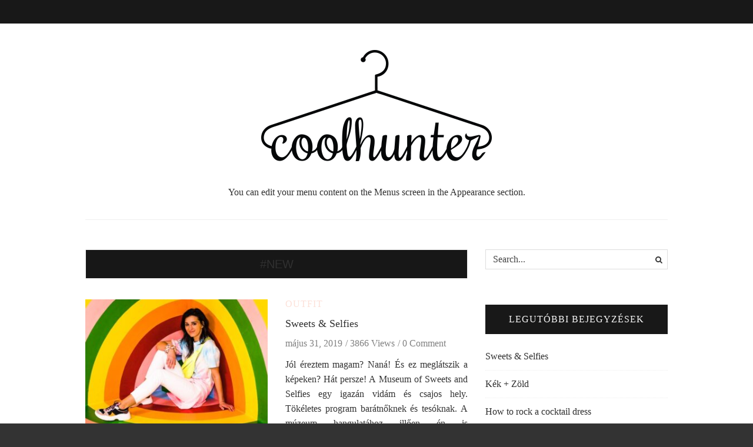

--- FILE ---
content_type: text/html; charset=UTF-8
request_url: https://coolhunter.hu/tag/new/
body_size: 8838
content:
<!doctype html>
<html class="no-js"  xmlns="http://www.w3.org/1999/xhtml" prefix="" lang="hu">
  <head>
    <meta charset="UTF-8">
    <meta http-equiv="x-ua-compatible" content="ie=edge">
    <meta name="viewport" content="width=device-width, initial-scale=1">
    <!-- Place favicon.ico in the root directory -->
    
<!-- BEGIN Metadata added by the Add-Meta-Tags WordPress plugin -->
<meta name="description" content="Content tagged with #New." />
<meta name="keywords" content="#new" />
<!-- END Metadata added by the Add-Meta-Tags WordPress plugin -->

<title>#New Archives - Coolhunter</title>

	  
<!-- This site is optimized with the Yoast SEO plugin v12.2 - https://yoast.com/wordpress/plugins/seo/ -->
<meta name="robots" content="max-snippet:-1, max-image-preview:large, max-video-preview:-1"/>
<link rel="canonical" href="https://coolhunter.hu/tag/new/" />
<link rel="next" href="https://coolhunter.hu/tag/new/page/2/" />
<meta property="og:locale" content="hu_HU" />
<meta property="og:type" content="object" />
<meta property="og:title" content="#New Archives - Coolhunter" />
<meta property="og:url" content="https://coolhunter.hu/tag/new/" />
<meta property="og:site_name" content="Coolhunter" />
<meta name="twitter:card" content="summary_large_image" />
<meta name="twitter:title" content="#New Archives - Coolhunter" />
<script type='application/ld+json' class='yoast-schema-graph yoast-schema-graph--main'>{"@context":"https://schema.org","@graph":[{"@type":"WebSite","@id":"https://coolhunter.hu/#website","url":"https://coolhunter.hu/","name":"Coolhunter","potentialAction":{"@type":"SearchAction","target":"https://coolhunter.hu/?s={search_term_string}","query-input":"required name=search_term_string"}},{"@type":"CollectionPage","@id":"https://coolhunter.hu/tag/new/#webpage","url":"https://coolhunter.hu/tag/new/","inLanguage":"hu","name":"#New Archives - Coolhunter","isPartOf":{"@id":"https://coolhunter.hu/#website"}}]}</script>
<!-- / Yoast SEO plugin. -->

<link rel='dns-prefetch' href='//s.w.org' />
<link rel="alternate" type="application/rss+xml" title="Coolhunter &raquo; hírcsatorna" href="https://coolhunter.hu/feed/" />
<link rel="alternate" type="application/rss+xml" title="Coolhunter &raquo; hozzászólás hírcsatorna" href="https://coolhunter.hu/comments/feed/" />
<link rel="alternate" type="application/rss+xml" title="Coolhunter &raquo; #New címke hírcsatorna" href="https://coolhunter.hu/tag/new/feed/" />
		<script type="text/javascript">
			window._wpemojiSettings = {"baseUrl":"https:\/\/s.w.org\/images\/core\/emoji\/12.0.0-1\/72x72\/","ext":".png","svgUrl":"https:\/\/s.w.org\/images\/core\/emoji\/12.0.0-1\/svg\/","svgExt":".svg","source":{"concatemoji":"https:\/\/coolhunter.hu\/wp-includes\/js\/wp-emoji-release.min.js?ver=5.2.23"}};
			!function(e,a,t){var n,r,o,i=a.createElement("canvas"),p=i.getContext&&i.getContext("2d");function s(e,t){var a=String.fromCharCode;p.clearRect(0,0,i.width,i.height),p.fillText(a.apply(this,e),0,0);e=i.toDataURL();return p.clearRect(0,0,i.width,i.height),p.fillText(a.apply(this,t),0,0),e===i.toDataURL()}function c(e){var t=a.createElement("script");t.src=e,t.defer=t.type="text/javascript",a.getElementsByTagName("head")[0].appendChild(t)}for(o=Array("flag","emoji"),t.supports={everything:!0,everythingExceptFlag:!0},r=0;r<o.length;r++)t.supports[o[r]]=function(e){if(!p||!p.fillText)return!1;switch(p.textBaseline="top",p.font="600 32px Arial",e){case"flag":return s([55356,56826,55356,56819],[55356,56826,8203,55356,56819])?!1:!s([55356,57332,56128,56423,56128,56418,56128,56421,56128,56430,56128,56423,56128,56447],[55356,57332,8203,56128,56423,8203,56128,56418,8203,56128,56421,8203,56128,56430,8203,56128,56423,8203,56128,56447]);case"emoji":return!s([55357,56424,55356,57342,8205,55358,56605,8205,55357,56424,55356,57340],[55357,56424,55356,57342,8203,55358,56605,8203,55357,56424,55356,57340])}return!1}(o[r]),t.supports.everything=t.supports.everything&&t.supports[o[r]],"flag"!==o[r]&&(t.supports.everythingExceptFlag=t.supports.everythingExceptFlag&&t.supports[o[r]]);t.supports.everythingExceptFlag=t.supports.everythingExceptFlag&&!t.supports.flag,t.DOMReady=!1,t.readyCallback=function(){t.DOMReady=!0},t.supports.everything||(n=function(){t.readyCallback()},a.addEventListener?(a.addEventListener("DOMContentLoaded",n,!1),e.addEventListener("load",n,!1)):(e.attachEvent("onload",n),a.attachEvent("onreadystatechange",function(){"complete"===a.readyState&&t.readyCallback()})),(n=t.source||{}).concatemoji?c(n.concatemoji):n.wpemoji&&n.twemoji&&(c(n.twemoji),c(n.wpemoji)))}(window,document,window._wpemojiSettings);
		</script>
		<style type="text/css">
img.wp-smiley,
img.emoji {
	display: inline !important;
	border: none !important;
	box-shadow: none !important;
	height: 1em !important;
	width: 1em !important;
	margin: 0 .07em !important;
	vertical-align: -0.1em !important;
	background: none !important;
	padding: 0 !important;
}
</style>
	<link rel='stylesheet' id='wp-block-library-css'  href='https://coolhunter.hu/wp-includes/css/dist/block-library/style.min.css?ver=5.2.23' type='text/css' media='all' />
<link rel='stylesheet' id='cptch_stylesheet-css'  href='https://coolhunter.hu/wp-content/plugins/captcha/css/front_end_style.css?ver=4.4.5' type='text/css' media='all' />
<link rel='stylesheet' id='dashicons-css'  href='https://coolhunter.hu/wp-includes/css/dashicons.min.css?ver=5.2.23' type='text/css' media='all' />
<link rel='stylesheet' id='cptch_desktop_style-css'  href='https://coolhunter.hu/wp-content/plugins/captcha/css/desktop_style.css?ver=4.4.5' type='text/css' media='all' />
<link rel='stylesheet' id='contact-form-7-css'  href='https://coolhunter.hu/wp-content/plugins/contact-form-7/includes/css/styles.css?ver=5.1.4' type='text/css' media='all' />
<link rel='stylesheet' id='uaf_client_css-css'  href='https://coolhunter.hu/wp-content/uploads/useanyfont/uaf.css?ver=1760875598' type='text/css' media='all' />
<link rel='stylesheet' id='wp-lightbox-2.min.css-css'  href='https://coolhunter.hu/wp-content/plugins/wp-lightbox-2/styles/lightbox.min.css?ver=1.3.4' type='text/css' media='all' />
<link rel='stylesheet' id='fontawesome-css'  href='https://coolhunter.hu/wp-content/themes/solstice-dark/css/fontawesome.min.css?ver=1.0' type='text/css' media='all' />
<link rel='stylesheet' id='slick-css'  href='https://coolhunter.hu/wp-content/themes/solstice-dark/css/slick.css?ver=1.0' type='text/css' media='all' />
<link rel='stylesheet' id='perfect-scrollbar-css'  href='https://coolhunter.hu/wp-content/themes/solstice-dark/css/perfect-scrollbar.min.css?ver=1.0' type='text/css' media='all' />
<link rel='stylesheet' id='bootstrap-css'  href='https://coolhunter.hu/wp-content/themes/solstice-dark/css/bootstrap.min.css?ver=1.0' type='text/css' media='all' />
<link rel='stylesheet' id='reset-css'  href='https://coolhunter.hu/wp-content/themes/solstice-dark/css/reset.css?ver=1.0' type='text/css' media='all' />
<link rel='stylesheet' id='normalize-css'  href='https://coolhunter.hu/wp-content/themes/solstice-dark/css/normalize.css?ver=1.0' type='text/css' media='all' />
<link rel='stylesheet' id='main-css'  href='https://coolhunter.hu/wp-content/themes/solstice-dark/css/main.css?ver=1.0' type='text/css' media='all' />
<link rel='stylesheet' id='msl-main-css'  href='https://coolhunter.hu/wp-content/plugins/master-slider/public/assets/css/masterslider.main.css?ver=3.11.0' type='text/css' media='all' />
<link rel='stylesheet' id='msl-custom-css'  href='https://coolhunter.hu/wp-content/uploads/master-slider/custom.css?ver=1.1' type='text/css' media='all' />
    <style type="text/css" media="screen" id="solstice-custom-style">
          </style>
    <script type='text/javascript' src='https://coolhunter.hu/wp-includes/js/jquery/jquery.js?ver=1.12.4-wp'></script>
<script type='text/javascript' src='https://coolhunter.hu/wp-includes/js/jquery/jquery-migrate.min.js?ver=1.4.1'></script>
<script type='text/javascript' src='https://coolhunter.hu/wp-content/themes/solstice-dark/js/vendor/modernizr.min.js?ver=1.0'></script>
<link rel='https://api.w.org/' href='https://coolhunter.hu/wp-json/' />
<link rel="EditURI" type="application/rsd+xml" title="RSD" href="https://coolhunter.hu/xmlrpc.php?rsd" />
<link rel="wlwmanifest" type="application/wlwmanifest+xml" href="https://coolhunter.hu/wp-includes/wlwmanifest.xml" /> 
<meta name="generator" content="WordPress 5.2.23" />
<meta name="generator" content="Redux 4.5.8" /><script>var ms_grabbing_curosr = 'https://coolhunter.hu/wp-content/plugins/master-slider/public/assets/css/common/grabbing.cur', ms_grab_curosr = 'https://coolhunter.hu/wp-content/plugins/master-slider/public/assets/css/common/grab.cur';</script>
<meta name="generator" content="MasterSlider 3.11.0 - Responsive Touch Image Slider | avt.li/msf" />
		<style type="text/css">.recentcomments a{display:inline !important;padding:0 !important;margin:0 !important;}</style>
		<style type="text/css" id="custom-background-css">
body.custom-background { background-image: url("https://coolhunter.hu/wp-content/uploads/2017/01/favicon_512-1.png"); background-position: left top; background-size: auto; background-repeat: repeat; background-attachment: scroll; }
</style>
	<link rel="icon" href="https://coolhunter.hu/wp-content/uploads/2017/01/cropped-favicon_512-1-1-32x32.png" sizes="32x32" />
<link rel="icon" href="https://coolhunter.hu/wp-content/uploads/2017/01/cropped-favicon_512-1-1-192x192.png" sizes="192x192" />
<link rel="apple-touch-icon-precomposed" href="https://coolhunter.hu/wp-content/uploads/2017/01/cropped-favicon_512-1-1-180x180.png" />
<meta name="msapplication-TileImage" content="https://coolhunter.hu/wp-content/uploads/2017/01/cropped-favicon_512-1-1-270x270.png" />
  </head>
  <body class="archive tag tag-new tag-47 custom-background _masterslider _ms_version_3.11.0 ">

    <!-- Sticky Logo -->
        <div class="sticky-nav ">
      <div class="container">
          <div class="row">
              <div class="col-md-12">
                  <div class="logo-container">
                      <a href="https://coolhunter.hu/">
                                                      <img src="https://coolhunter.hu/wp-content/themes/solstice-dark/img/logo/logo3.png" alt="">
                                                </a>
                  </div><!-- /logo-container -->
              </div><!-- /col-md-12 -->
          </div><!-- /row -->
      </div><!-- /container -->
    </div><!-- /sticky-nav -->
    
    <!-- Top Header -->
    
    


    <section id="wrapper">
      
<div class="top-nav-wrapper">
  <div class="container">
    <div class="row">
      <div class="col-md-12">
                
                <ul class="top-nav">
                  </ul>
              </div><!-- /col-md-12 -->
    </div><!-- /row -->
  </div><!-- /container -->
</div><!-- /top-nav-wrapper -->
      <header id="main-header">
  <div class="container">
    <div class="row">
      <div class="col-md-12">
        <nav class="main-nav clearfix">
         <a href="#" class="mobile-nav-trigger">
            <span class="bars">
                <span></span>
                <span></span>
                <span></span>
            </span>
          </a>
                      <div class="logo-wrapper">
              <a href="https://coolhunter.hu/" class="logo">
                                  <img src="https://coolhunter.hu/wp-content/uploads/2016/09/logo_png_400-1.png" alt="">
                              </a>
            </div><!-- /logo-wrapper -->
            <div class="search-container">
              <a href="#" class="trigger">
                  <i class="fa fa-search"></i>
              </a>
              <form id="signup_form" method="get" class="search-form" action="https://coolhunter.hu/">
  <div class="input_var">
      <input class="search-field" type="search" id="s" name="s"  placeholder="Search...">
      <input type="submit" value="&#xf002;">
  </div>
</form>
            </div><!-- /search-container -->
          <a target="_blank" href="https://coolhunter.hu/wp-admin/nav-menus.php" class="no-menu">You can edit your menu content on the Menus screen in the Appearance section.</a>          
        </nav>
      </div><!-- /col-md-12 -->
    </div><!-- /row -->
  </div><!-- /container -->
</header>

<section class="contents-container">
  <div class="container">
    <div class="row">
      <div class="col-md-8">
          <div class="heading clearfix">
            <a href="#">#New</a>
          </div><!-- /heading -->
          <div class="contents-inner latest-post-container list-view clearfix">
      <!--latest post query goes here-->
    <article class="blog-post blog-post-wrapper col-md-12 post-2595 post type-post status-publish format-standard has-post-thumbnail hentry category-outfit tag-new tag-outfit">
      <aside>
          <figure>
    <a href="https://coolhunter.hu/2019/05/31/sweets-selfies/" title="Sweets &amp; Selfies"><img width="330" height="230" src="https://coolhunter.hu/wp-content/uploads/2019/05/Sweets-Selfies-1-1-330x230.jpg" class="attachment-solstice-medium-alt size-solstice-medium-alt wp-post-image" alt="" srcset="https://coolhunter.hu/wp-content/uploads/2019/05/Sweets-Selfies-1-1-330x230.jpg 330w, https://coolhunter.hu/wp-content/uploads/2019/05/Sweets-Selfies-1-1-480x334.jpg 480w" sizes="(max-width: 330px) 100vw, 330px" /></a>  </figure>
      </aside>
      <div class="contents">
        <header class="pt-0">
          <ul class="categories">
            <li><a href="https://coolhunter.hu/category/outfit/" rel="category tag">Outfit</a></li>
          </ul>
          <h3><a href="https://coolhunter.hu/2019/05/31/sweets-selfies/" target="_blank">Sweets &#038; Selfies</a></h3>
          <div class="meta">
  <span id="meta-date"><time datetime="2019-05-31">május 31, 2019</time></span>

  <span id="meta-views-count">3866 Views</span>

  <span id="meta-comment-count"><a href="#">0 Comment</a></span>
</div><!-- /meta -->
        </header>
        <div class="post-content">
          Jól éreztem magam? Naná! És ez meglátszik a képeken? Hát persze! A Museum of Sweets and Selfies egy igazán vidám és csajos hely. Tökéletes program barátnőknek és tesóknak. A múzeum hangulatához illően én is szivárványszínekbe öltöztem fel. A legviccesebb az &hellip;        </div><!-- /post-content -->
      </div>
    </article>
        <!--latest post query goes here-->
    <article class="blog-post blog-post-wrapper col-md-12 post-2550 post type-post status-publish format-standard has-post-thumbnail hentry category-outfit tag-new tag-outfit">
      <aside>
          <figure>
    <a href="https://coolhunter.hu/2019/04/05/kek-zold/" title="Kék + Zöld"><img width="330" height="230" src="https://coolhunter.hu/wp-content/uploads/2019/04/Kék-Zöld-1-1-330x230.jpg" class="attachment-solstice-medium-alt size-solstice-medium-alt wp-post-image" alt="" srcset="https://coolhunter.hu/wp-content/uploads/2019/04/Kék-Zöld-1-1-330x230.jpg 330w, https://coolhunter.hu/wp-content/uploads/2019/04/Kék-Zöld-1-1-480x334.jpg 480w" sizes="(max-width: 330px) 100vw, 330px" /></a>  </figure>
      </aside>
      <div class="contents">
        <header class="pt-0">
          <ul class="categories">
            <li><a href="https://coolhunter.hu/category/outfit/" rel="category tag">Outfit</a></li>
          </ul>
          <h3><a href="https://coolhunter.hu/2019/04/05/kek-zold/" target="_blank">Kék + Zöld</a></h3>
          <div class="meta">
  <span id="meta-date"><time datetime="2019-04-05">április 05, 2019</time></span>

  <span id="meta-views-count">3197 Views</span>

  <span id="meta-comment-count"><a href="#">0 Comment</a></span>
</div><!-- /meta -->
        </header>
        <div class="post-content">
          Igen, zöld, zöld, zöld és megint csak zöld! Szeretem ezt a színt és a barna hajúaknak egyébként is nagyon jól áll. Viszont most egy másik apropóból választottam. Egészen pontosan azért, mert szeretném nektek bemutatni, hányféle divatszabály dőlt meg az utóbbi &hellip;        </div><!-- /post-content -->
      </div>
    </article>
        <!--latest post query goes here-->
    <article class="blog-post blog-post-wrapper col-md-12 post-2537 post type-post status-publish format-standard has-post-thumbnail hentry category-outfit tag-new tag-outfit">
      <aside>
          <figure>
    <a href="https://coolhunter.hu/2019/03/22/how-to-rock-a-cocktail-dress/" title="How to rock a cocktail dress"><img width="330" height="230" src="https://coolhunter.hu/wp-content/uploads/2019/03/How-to-rock-a-cocktail-dress-1-1-330x230.jpg" class="attachment-solstice-medium-alt size-solstice-medium-alt wp-post-image" alt="" srcset="https://coolhunter.hu/wp-content/uploads/2019/03/How-to-rock-a-cocktail-dress-1-1-330x230.jpg 330w, https://coolhunter.hu/wp-content/uploads/2019/03/How-to-rock-a-cocktail-dress-1-1-480x334.jpg 480w" sizes="(max-width: 330px) 100vw, 330px" /></a>  </figure>
      </aside>
      <div class="contents">
        <header class="pt-0">
          <ul class="categories">
            <li><a href="https://coolhunter.hu/category/outfit/" rel="category tag">Outfit</a></li>
          </ul>
          <h3><a href="https://coolhunter.hu/2019/03/22/how-to-rock-a-cocktail-dress/" target="_blank">How to rock a cocktail dress</a></h3>
          <div class="meta">
  <span id="meta-date"><time datetime="2019-03-22">március 22, 2019</time></span>

  <span id="meta-views-count">3293 Views</span>

  <span id="meta-comment-count"><a href="#">0 Comment</a></span>
</div><!-- /meta -->
        </header>
        <div class="post-content">
          Hogyan dobj fel egy koktélruhát? Természetesen szaggatott farmerrel. Ha nem egyberészes ruhaként, hanem hosszabb felsőként hordod, máris bevetetted a rétegezés trükkjét, amitől még izgalmasabb lesz az amúgy sem mezei darab. Persze csakis szűkszárú, slim vagy skinny nadrággal mutat jól, ami &hellip;        </div><!-- /post-content -->
      </div>
    </article>
        <!--latest post query goes here-->
    <article class="blog-post blog-post-wrapper col-md-12 post-2527 post type-post status-publish format-standard has-post-thumbnail hentry category-outfit tag-new tag-outfit">
      <aside>
          <figure>
    <a href="https://coolhunter.hu/2019/03/12/modern-favago/" title="Modern favágó"><img width="330" height="230" src="https://coolhunter.hu/wp-content/uploads/2019/03/Modern-favágó-1-1-330x230.jpg" class="attachment-solstice-medium-alt size-solstice-medium-alt wp-post-image" alt="" srcset="https://coolhunter.hu/wp-content/uploads/2019/03/Modern-favágó-1-1-330x230.jpg 330w, https://coolhunter.hu/wp-content/uploads/2019/03/Modern-favágó-1-1-480x334.jpg 480w" sizes="(max-width: 330px) 100vw, 330px" /></a>  </figure>
      </aside>
      <div class="contents">
        <header class="pt-0">
          <ul class="categories">
            <li><a href="https://coolhunter.hu/category/outfit/" rel="category tag">Outfit</a></li>
          </ul>
          <h3><a href="https://coolhunter.hu/2019/03/12/modern-favago/" target="_blank">Modern favágó</a></h3>
          <div class="meta">
  <span id="meta-date"><time datetime="2019-03-12">március 12, 2019</time></span>

  <span id="meta-views-count">3210 Views</span>

  <span id="meta-comment-count"><a href="#">0 Comment</a></span>
</div><!-- /meta -->
        </header>
        <div class="post-content">
          Imádom a favágó ingeket. Pláne, ha azok ingruhák. Pláne, ha az ingruhákat felsőruházatként is lehet hordani, márpedig lehet! Ez adta az alapötletet legújabb, cool outfitemhez, amelyhez szintén igencsak cool hátteret biztosított a Budapest Barbecue Company. Szóval az ingruha felsőruházatként való &hellip;        </div><!-- /post-content -->
      </div>
    </article>
        <!--latest post query goes here-->
    <article class="blog-post blog-post-wrapper col-md-12 post-2518 post type-post status-publish format-standard has-post-thumbnail hentry category-outfit tag-new tag-outfit">
      <aside>
          <figure>
    <a href="https://coolhunter.hu/2019/02/27/egy-divatos-konyvmoly/" title="Egy divatos könyvmoly"><img width="330" height="230" src="https://coolhunter.hu/wp-content/uploads/2019/02/Egy-divatos-könyvmoly-1-1-330x230.jpg" class="attachment-solstice-medium-alt size-solstice-medium-alt wp-post-image" alt="" srcset="https://coolhunter.hu/wp-content/uploads/2019/02/Egy-divatos-könyvmoly-1-1-330x230.jpg 330w, https://coolhunter.hu/wp-content/uploads/2019/02/Egy-divatos-könyvmoly-1-1-480x334.jpg 480w" sizes="(max-width: 330px) 100vw, 330px" /></a>  </figure>
      </aside>
      <div class="contents">
        <header class="pt-0">
          <ul class="categories">
            <li><a href="https://coolhunter.hu/category/outfit/" rel="category tag">Outfit</a></li>
          </ul>
          <h3><a href="https://coolhunter.hu/2019/02/27/egy-divatos-konyvmoly/" target="_blank">Egy divatos könyvmoly</a></h3>
          <div class="meta">
  <span id="meta-date"><time datetime="2019-02-27">február 27, 2019</time></span>

  <span id="meta-views-count">3644 Views</span>

  <span id="meta-comment-count"><a href="#">0 Comment</a></span>
</div><!-- /meta -->
        </header>
        <div class="post-content">
          Igen, a rock zene mellett a másik szenvedélyem az olvasás. Ez már kis koromtól kezdve így van. Jelenleg szép- és szakirodalmat felváltva szoktam olvasni, utóbbi esetén természetesen csakis divatról. Ez a rajongásom ihlette legutóbbi fotózásomat, amikor egészen pontosan a három &hellip;        </div><!-- /post-content -->
      </div>
    </article>
        <!--latest post query goes here-->
    <article class="blog-post blog-post-wrapper col-md-12 post-2487 post type-post status-publish format-standard has-post-thumbnail hentry category-outfit tag-new tag-outfit">
      <aside>
          <figure>
    <a href="https://coolhunter.hu/2019/02/13/lets-rock/" title="Let’s rock!"><img width="330" height="230" src="https://coolhunter.hu/wp-content/uploads/2019/02/Lets-rock-1-1-330x230.jpg" class="attachment-solstice-medium-alt size-solstice-medium-alt wp-post-image" alt="" srcset="https://coolhunter.hu/wp-content/uploads/2019/02/Lets-rock-1-1-330x230.jpg 330w, https://coolhunter.hu/wp-content/uploads/2019/02/Lets-rock-1-1-480x334.jpg 480w" sizes="(max-width: 330px) 100vw, 330px" /></a>  </figure>
      </aside>
      <div class="contents">
        <header class="pt-0">
          <ul class="categories">
            <li><a href="https://coolhunter.hu/category/outfit/" rel="category tag">Outfit</a></li>
          </ul>
          <h3><a href="https://coolhunter.hu/2019/02/13/lets-rock/" target="_blank">Let’s rock!</a></h3>
          <div class="meta">
  <span id="meta-date"><time datetime="2019-02-13">február 13, 2019</time></span>

  <span id="meta-views-count">3065 Views</span>

  <span id="meta-comment-count"><a href="#">0 Comment</a></span>
</div><!-- /meta -->
        </header>
        <div class="post-content">
          Most egy kicsit visszatérek a történetmeséléshez, mert az utóbbi három fotózásomnak komplett története van. Szóval, ugye említettem már, hogy imádom a rock zenét? Nem azt az elborulós, death metal fajtát, hanem azt a jó kis klasszikus rock zenét, amit jellemzően &hellip;        </div><!-- /post-content -->
      </div>
    </article>
        <!--latest post query goes here-->
    <article class="blog-post blog-post-wrapper col-md-12 post-2476 post type-post status-publish format-standard has-post-thumbnail hentry category-outfit tag-new tag-outfit">
      <aside>
          <figure>
    <a href="https://coolhunter.hu/2019/01/17/neon-szinekben/" title="Neon színekben"><img width="330" height="230" src="https://coolhunter.hu/wp-content/uploads/2019/01/Neon-színekben-1-1-330x230.jpg" class="attachment-solstice-medium-alt size-solstice-medium-alt wp-post-image" alt="" srcset="https://coolhunter.hu/wp-content/uploads/2019/01/Neon-színekben-1-1-330x230.jpg 330w, https://coolhunter.hu/wp-content/uploads/2019/01/Neon-színekben-1-1-480x334.jpg 480w" sizes="(max-width: 330px) 100vw, 330px" /></a>  </figure>
      </aside>
      <div class="contents">
        <header class="pt-0">
          <ul class="categories">
            <li><a href="https://coolhunter.hu/category/outfit/" rel="category tag">Outfit</a></li>
          </ul>
          <h3><a href="https://coolhunter.hu/2019/01/17/neon-szinekben/" target="_blank">Neon színekben</a></h3>
          <div class="meta">
  <span id="meta-date"><time datetime="2019-01-17">január 17, 2019</time></span>

  <span id="meta-views-count">3212 Views</span>

  <span id="meta-comment-count"><a href="#">0 Comment</a></span>
</div><!-- /meta -->
        </header>
        <div class="post-content">
          1. Az idei tél egyik szó szerinti színfoltja a neon szivárvány. 2. A neon színek a 80-as évek divathullámán érkeztek vissza, és most újra hódítanak. 3. Tökéletes lehetőséget kínálnak arra, hogy feldobd a szürke hétköznapokat. 4. Basic árnyalatokkal és egymással &hellip;        </div><!-- /post-content -->
      </div>
    </article>
        <!--latest post query goes here-->
    <article class="blog-post blog-post-wrapper col-md-12 post-2467 post type-post status-publish format-standard has-post-thumbnail hentry category-outfit tag-new tag-outfit">
      <aside>
          <figure>
    <a href="https://coolhunter.hu/2018/12/19/a-pulover-ujjaszuletese-reborn-of-the-sweater/" title="A pulóver újjászületése / Reborn of the sweater"><img width="330" height="230" src="https://coolhunter.hu/wp-content/uploads/2018/12/A-pulóver-újjászületése-1-1-330x230.jpg" class="attachment-solstice-medium-alt size-solstice-medium-alt wp-post-image" alt="" srcset="https://coolhunter.hu/wp-content/uploads/2018/12/A-pulóver-újjászületése-1-1-330x230.jpg 330w, https://coolhunter.hu/wp-content/uploads/2018/12/A-pulóver-újjászületése-1-1-480x334.jpg 480w" sizes="(max-width: 330px) 100vw, 330px" /></a>  </figure>
      </aside>
      <div class="contents">
        <header class="pt-0">
          <ul class="categories">
            <li><a href="https://coolhunter.hu/category/outfit/" rel="category tag">Outfit</a></li>
          </ul>
          <h3><a href="https://coolhunter.hu/2018/12/19/a-pulover-ujjaszuletese-reborn-of-the-sweater/" target="_blank">A pulóver újjászületése / Reborn of the sweater</a></h3>
          <div class="meta">
  <span id="meta-date"><time datetime="2018-12-19">december 19, 2018</time></span>

  <span id="meta-views-count">2999 Views</span>

  <span id="meta-comment-count"><a href="#">0 Comment</a></span>
</div><!-- /meta -->
        </header>
        <div class="post-content">
          1. Az utóbbi időben rákaptam a ruhák újraértelmezésére – ezúttal a pulóverre esett a választás. 2. Pulóveredet ugyanis nem csak a szokásos módon, de sálként is viselheted. 3. Az alsó- mellett a felsőruházatot is lehet rétegezni – lásd kabátok! 4. &hellip;        </div><!-- /post-content -->
      </div>
    </article>
        <!--latest post query goes here-->
    <article class="blog-post blog-post-wrapper col-md-12 post-2405 post type-post status-publish format-standard has-post-thumbnail hentry category-outfit tag-new tag-outfit">
      <aside>
          <figure>
    <a href="https://coolhunter.hu/2018/12/03/see-me-two-times-love-me-two-times/" title="See me two times, love me two times!"><img width="330" height="230" src="https://coolhunter.hu/wp-content/uploads/2018/12/See-me-two-times-1-1-330x230.jpg" class="attachment-solstice-medium-alt size-solstice-medium-alt wp-post-image" alt="" srcset="https://coolhunter.hu/wp-content/uploads/2018/12/See-me-two-times-1-1-330x230.jpg 330w, https://coolhunter.hu/wp-content/uploads/2018/12/See-me-two-times-1-1-480x334.jpg 480w" sizes="(max-width: 330px) 100vw, 330px" /></a>  </figure>
      </aside>
      <div class="contents">
        <header class="pt-0">
          <ul class="categories">
            <li><a href="https://coolhunter.hu/category/outfit/" rel="category tag">Outfit</a></li>
          </ul>
          <h3><a href="https://coolhunter.hu/2018/12/03/see-me-two-times-love-me-two-times/" target="_blank">See me two times, love me two times!</a></h3>
          <div class="meta">
  <span id="meta-date"><time datetime="2018-12-03">december 03, 2018</time></span>

  <span id="meta-views-count">3448 Views</span>

  <span id="meta-comment-count"><a href="#">0 Comment</a></span>
</div><!-- /meta -->
        </header>
        <div class="post-content">
          1. Az ősz és a tél a rétegezés időszaka, fejleszd profi szintre! 2. Próbáld ki például ezt: felső, rajta ruha, rajta szoknya – ahogy én is tettem! 3. Ennél a fajta rétegezésnél fontos, hogy a darabok szűk szabásúak legyenek. 4. &hellip;        </div><!-- /post-content -->
      </div>
    </article>
        <!--latest post query goes here-->
    <article class="blog-post blog-post-wrapper col-md-12 post-2273 post type-post status-publish format-standard has-post-thumbnail hentry category-fashion tag-fashion tag-new">
      <aside>
          <figure>
    <a href="https://coolhunter.hu/2018/11/29/mondd-meg-a-csillagjegyed-megmondom-a-stilusod/" title="Mondd meg a csillagjegyed, megmondom a stílusod!"><img width="330" height="230" src="https://coolhunter.hu/wp-content/uploads/2018/11/horoszkóp-1-330x230.jpg" class="attachment-solstice-medium-alt size-solstice-medium-alt wp-post-image" alt="" srcset="https://coolhunter.hu/wp-content/uploads/2018/11/horoszkóp-1-330x230.jpg 330w, https://coolhunter.hu/wp-content/uploads/2018/11/horoszkóp-1-480x334.jpg 480w" sizes="(max-width: 330px) 100vw, 330px" /></a>  </figure>
      </aside>
      <div class="contents">
        <header class="pt-0">
          <ul class="categories">
            <li><a href="https://coolhunter.hu/category/fashion/" rel="category tag">Fashion</a></li>
          </ul>
          <h3><a href="https://coolhunter.hu/2018/11/29/mondd-meg-a-csillagjegyed-megmondom-a-stilusod/" target="_blank">Mondd meg a csillagjegyed, megmondom a stílusod!</a></h3>
          <div class="meta">
  <span id="meta-date"><time datetime="2018-11-29">november 29, 2018</time></span>

  <span id="meta-views-count">3863 Views</span>

  <span id="meta-comment-count"><a href="#">0 Comment</a></span>
</div><!-- /meta -->
        </header>
        <div class="post-content">
          Kos (03.21. &#8211; 04.20.) Nő Ha a kos jegyében születtél, akkor ott van benned a dinamizmus, a határozottság, a magabiztosság, az igazi büszkeség. Erőteljes személyiség vagy, igazi kalandor, aki nem szereti a korlátokat. Vállald önmagad az öltözködésben is, ne foglalkozz &hellip;        </div><!-- /post-content -->
      </div>
    </article>
    </div><!-- /contenblog-popular-poststs-inner -->
    <div class="pagination standard-pagination mb-50">
      <span class='page-numbers current'>1</span>
<a class='page-numbers' href='https://coolhunter.hu/tag/new/page/2/'>2</a>
<a class='page-numbers' href='https://coolhunter.hu/tag/new/page/3/'>3</a>
<span class="page-numbers dots">&hellip;</span>
<a class='page-numbers' href='https://coolhunter.hu/tag/new/page/8/'>8</a>
<a class="next page-numbers" href="https://coolhunter.hu/tag/new/page/2/"><i class="fa fa-angle-right"></i></a>    </div>
        </div><!-- /col-md-8 -->
      <div class="col-md-4">
        <div class="sidebar">
                      <div id="search-2" class="widget widget_search"><form id="signup_form" method="get" class="search-form" action="https://coolhunter.hu/">
  <div class="input_var">
      <input class="search-field" type="search" id="s" name="s"  placeholder="Search...">
      <input type="submit" value="&#xf002;">
  </div>
</form>
</div>		<div id="recent-posts-2" class="widget widget_recent_entries">		<h5 class="widget-title">Legutóbbi bejegyzések</h5>		<ul>
											<li>
					<a href="https://coolhunter.hu/2019/05/31/sweets-selfies/">Sweets &#038; Selfies</a>
									</li>
											<li>
					<a href="https://coolhunter.hu/2019/04/05/kek-zold/">Kék + Zöld</a>
									</li>
											<li>
					<a href="https://coolhunter.hu/2019/03/22/how-to-rock-a-cocktail-dress/">How to rock a cocktail dress</a>
									</li>
											<li>
					<a href="https://coolhunter.hu/2019/03/12/modern-favago/">Modern favágó</a>
									</li>
											<li>
					<a href="https://coolhunter.hu/2019/02/27/egy-divatos-konyvmoly/">Egy divatos könyvmoly</a>
									</li>
					</ul>
		</div><div id="recent-comments-2" class="widget widget_recent_comments"><h5 class="widget-title">Legutóbbi hozzászólások</h5><ul id="recentcomments"></ul></div><div id="archives-2" class="widget widget_archive"><h5 class="widget-title">Archívum</h5>		<ul>
				<li><a href='https://coolhunter.hu/2019/05/'>2019 május</a></li>
	<li><a href='https://coolhunter.hu/2019/04/'>2019 április</a></li>
	<li><a href='https://coolhunter.hu/2019/03/'>2019 március</a></li>
	<li><a href='https://coolhunter.hu/2019/02/'>2019 február</a></li>
	<li><a href='https://coolhunter.hu/2019/01/'>2019 január</a></li>
	<li><a href='https://coolhunter.hu/2018/12/'>2018 december</a></li>
	<li><a href='https://coolhunter.hu/2018/11/'>2018 november</a></li>
	<li><a href='https://coolhunter.hu/2018/10/'>2018 október</a></li>
	<li><a href='https://coolhunter.hu/2018/09/'>2018 szeptember</a></li>
	<li><a href='https://coolhunter.hu/2018/08/'>2018 augusztus</a></li>
	<li><a href='https://coolhunter.hu/2018/06/'>2018 június</a></li>
	<li><a href='https://coolhunter.hu/2018/05/'>2018 május</a></li>
	<li><a href='https://coolhunter.hu/2018/04/'>2018 április</a></li>
	<li><a href='https://coolhunter.hu/2018/02/'>2018 február</a></li>
	<li><a href='https://coolhunter.hu/2018/01/'>2018 január</a></li>
	<li><a href='https://coolhunter.hu/2017/12/'>2017 december</a></li>
	<li><a href='https://coolhunter.hu/2017/11/'>2017 november</a></li>
	<li><a href='https://coolhunter.hu/2017/10/'>2017 október</a></li>
	<li><a href='https://coolhunter.hu/2017/09/'>2017 szeptember</a></li>
	<li><a href='https://coolhunter.hu/2017/08/'>2017 augusztus</a></li>
	<li><a href='https://coolhunter.hu/2017/07/'>2017 július</a></li>
	<li><a href='https://coolhunter.hu/2017/05/'>2017 május</a></li>
	<li><a href='https://coolhunter.hu/2017/03/'>2017 március</a></li>
	<li><a href='https://coolhunter.hu/2016/11/'>2016 november</a></li>
	<li><a href='https://coolhunter.hu/2016/10/'>2016 október</a></li>
		</ul>
			</div><div id="categories-2" class="widget widget_categories"><h5 class="widget-title">Kategóriák</h5>		<ul>
				<li class="cat-item cat-item-5"><a href="https://coolhunter.hu/category/basis/designer/">Designer</a>
</li>
	<li class="cat-item cat-item-6"><a href="https://coolhunter.hu/category/fashion/">Fashion</a>
</li>
	<li class="cat-item cat-item-7"><a href="https://coolhunter.hu/category/basis/history/">History</a>
</li>
	<li class="cat-item cat-item-8"><a href="https://coolhunter.hu/category/basis/lexicon/">Lexicon</a>
</li>
	<li class="cat-item cat-item-9"><a href="https://coolhunter.hu/category/outfit/">Outfit</a>
</li>
		</ul>
			</div><div id="meta-2" class="widget widget_meta"><h5 class="widget-title">Meta</h5>			<ul>
						<li><a rel="nofollow" href="https://coolhunter.hu/wp-login.php">Bejelentkezés</a></li>
			<li><a href="https://coolhunter.hu/feed/"><abbr title="Really Simple Syndication">RSS</abbr> (bejegyzés)</a></li>
			<li><a href="https://coolhunter.hu/comments/feed/"><acronym title="Really Simple Syndication">RSS</acronym> (hozzászólás)</a></li>
			<li><a href="https://hu.wordpress.org/" title="Köszönet a WordPress Közösségnek.">WordPress.org</a></li>			</ul>
			</div>                  </div><!-- /sidebar -->
      </div><!-- /col-md-4 -->
    </div><!-- /row -->
  </div><!-- /container -->
</section>

<div id="instagram-footer">
          
              
</div>

<footer id="main-footer">
    <div class="footer-logo">
              <a href="https://coolhunter.hu/" class="logo">
                                  <img src="https://coolhunter.hu/wp-content/uploads/2016/09/logo_png_200_wh-1.png" alt="">
                              </a>
  </div><!-- /logo-wrapper -->
  <div class="container">
    <div class="row">
      <div class="col-md-4">
              </div><!-- /col-md-4 -->
      <div class="col-md-4">
              </div><!-- /col-md-4 -->
      <div class="col-md-4">
              </div><!-- /col-md-4 -->
      <div id="bottom-footer">
              <ul class="social-icons small">
              <li><a href="#"><i class="fa fa-facebook"></i></a></li>
                    <li><a href="#"><i class="fa fa-twitter"></i></a></li>
                    <li><a href="#"><i class="fa fa-instagram"></i></a></li>
                    <li><a href="#"><i class="fa fa-pinterest"></i></a></li>
                    <li><a href="#"><i class="fa fa-google-plus"></i></a></li>
                    <li><a href="#"><i class="fa fa-tumblr"></i></a></li>
                    <li><a href="#"><i class="fa fa-youtube-play"></i></a></li>
                    <li><a href="#"><i class="fa fa-envelope-o"></i></a></li>
            </ul>
              <p class="copyright">  </p>

	<table class="footer-style">
           <colgroup>
               
           </colgroup>
           <tr>
               <td class="footer-style"><a class="social-icons" target="_blank" href="http://coolhunter.hu">Home</a></td>
               <td class="footer-style"><a class="social-icons" target="_blank" href="http://coolhunter.hu/?cat=13">Fashion</a></td>
               <td class="footer-style"><a class="social-icons" target="_blank" href="http://coolhunter.hu/?page_id=435">Home Shopping</a></td>
               <td class="footer-style"><a class="social-icons" target="_blank" href="http://coolhunter.hu/?page_id=496">Event</a></td>
           </tr>  
           <tr>
              <td class="footer-style"><a class="social-icons" target="_blank" href="http://coolhunter.hu/?page_id=31">About</a></td>
               <td class="footer-style"><a class="social-icons" target="_blank" href="http://coolhunter.hu/?page_id=404">Shooting</a></td>
               <td class="footer-style"><a class="social-icons" target="_blank" href="http://coolhunter.hu/?page_id=445">Closet Organising</a></td>
               <td class="footer-style"><a class="social-icons" target="_blank" href="http://coolhunter.hu/?cat=16">Designer</a></td>
           </tr>
           <tr>
              <td class="footer-style"><a class="social-icons" target="_blank" href="http://coolhunter.hu/?page_id=21">Contact</a></td>
              <td class="footer-style"><a class="social-icons" target="_blank" href="http://coolhunter.hu/?page_id=415">Presentation</a></td>
              <td class="footer-style"><a class="social-icons" target="_blank" href="http://coolhunter.hu/?page_id=466">Photo</a></td>
              <td class="footer-style"><a class="social-icons" target="_blank" href="http://coolhunter.hu/?cat=15">History</a></td>
          </tr>  
          <tr>
              <td class="footer-style"><a class="social-icons" target="_blank" href="http://coolhunter.hu/?cat=1">Outfit</a></td>
              <td class="footer-style"><a class="social-icons" target="_blank" href="http://coolhunter.hu/?page_id=425">Personal Styling</a></td>
              <td class="footer-style"><a class="social-icons" target="_blank" href="http://coolhunter.hu/?page_id=477">Video</a></td>
              <td class="footer-style"><a class="social-icons" target="_blank" href="http://coolhunter.hu/?cat=17">Lexicon</a></td>
          </tr>
      </table>
	 <p class="copyright"></p>
      </div><!-- /bottom-footer -->
    </div><!-- /row -->
  </div><!-- /container -->
</footer>
<div></div>
</section><!-- /wrapper -->
  


<script type='text/javascript'>
/* <![CDATA[ */
var wpcf7 = {"apiSettings":{"root":"https:\/\/coolhunter.hu\/wp-json\/contact-form-7\/v1","namespace":"contact-form-7\/v1"}};
/* ]]> */
</script>
<script type='text/javascript' src='https://coolhunter.hu/wp-content/plugins/contact-form-7/includes/js/scripts.js?ver=5.1.4'></script>
<script type='text/javascript' src='https://coolhunter.hu/wp-content/plugins/gallery-by-supsystic/src/GridGallery/Colorbox/jquery-colorbox/jquery.colorbox.js?ver=1.15.31'></script>
<script type='text/javascript' src='https://coolhunter.hu/wp-content/plugins/gallery-by-supsystic/src/GridGallery/Colorbox/jquery-colorbox/i18n/jquery.colorbox-hu.js?ver=1.15.31'></script>
<script type='text/javascript'>
/* <![CDATA[ */
var JQLBSettings = {"fitToScreen":"0","resizeSpeed":"400","displayDownloadLink":"0","navbarOnTop":"0","loopImages":"","resizeCenter":"","marginSize":"","linkTarget":"","help":"","prevLinkTitle":"previous image","nextLinkTitle":"next image","prevLinkText":"\u00ab Previous","nextLinkText":"Next \u00bb","closeTitle":"close image gallery","image":"Image ","of":" of ","download":"Download","jqlb_overlay_opacity":"80","jqlb_overlay_color":"#000000","jqlb_overlay_close":"1","jqlb_border_width":"10","jqlb_border_color":"#ffffff","jqlb_border_radius":"0","jqlb_image_info_background_transparency":"100","jqlb_image_info_bg_color":"#ffffff","jqlb_image_info_text_color":"#000000","jqlb_image_info_text_fontsize":"10","jqlb_show_text_for_image":"1","jqlb_next_image_title":"next image","jqlb_previous_image_title":"previous image","jqlb_next_button_image":"https:\/\/coolhunter.hu\/wp-content\/plugins\/wp-lightbox-2\/styles\/images\/next.gif","jqlb_previous_button_image":"https:\/\/coolhunter.hu\/wp-content\/plugins\/wp-lightbox-2\/styles\/images\/prev.gif","jqlb_maximum_width":"","jqlb_maximum_height":"","jqlb_show_close_button":"1","jqlb_close_image_title":"close image gallery","jqlb_close_image_max_heght":"22","jqlb_image_for_close_lightbox":"https:\/\/coolhunter.hu\/wp-content\/plugins\/wp-lightbox-2\/styles\/images\/closelabel.gif","jqlb_keyboard_navigation":"1","jqlb_popup_size_fix":"0"};
/* ]]> */
</script>
<script type='text/javascript' src='https://coolhunter.hu/wp-content/plugins/wp-lightbox-2/js/dist/wp-lightbox-2.min.js?ver=1.3.4.1'></script>
<script type='text/javascript' src='https://coolhunter.hu/wp-content/themes/solstice-dark/js/plugins.js?ver=1.0'></script>
<script type='text/javascript'>
/* <![CDATA[ */
var rs_ajax = {"ajaxurl":"https:\/\/coolhunter.hu\/wp-admin\/admin-ajax.php","siteurl":"https:\/\/coolhunter.hu\/wp-content\/themes\/solstice-dark"};
/* ]]> */
</script>
<script type='text/javascript' src='https://coolhunter.hu/wp-content/themes/solstice-dark/js/main.js?ver=1.0'></script>
<script type='text/javascript' src='https://coolhunter.hu/wp-includes/js/wp-embed.min.js?ver=5.2.23'></script>
  </body>
</html>
